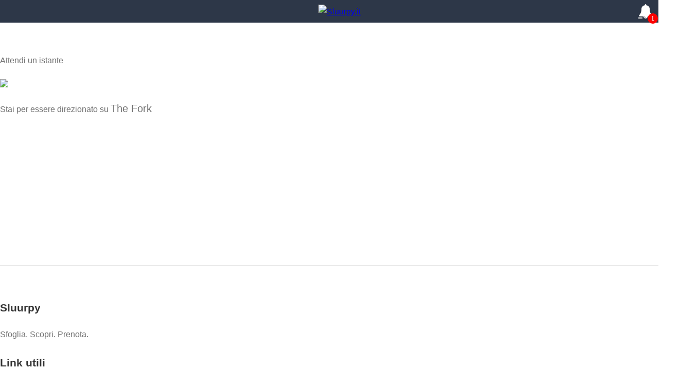

--- FILE ---
content_type: text/html; charset=UTF-8
request_url: https://www.sluurpy.it/a-presto/137541/3
body_size: 15331
content:
<!DOCTYPE html>
<html lang="IT">
<head>
	
<script>
			var TWIG_show_ads=1;
		</script>
<script type="text/javascript">

  var _nat = _nat || [];
  _nat.push(['id', '5e44012ab94b3e67865c2ce1']);
  setTimeout(function() {
      var nat = document.createElement('script'); nat.type = 'text/javascript'; nat.async = true;
      nat.src = '//cdn.nativery.com/widget/js/nat.js';
      var nats = document.getElementsByTagName('script')[0]; nats.parentNode.insertBefore(nat, nats);
  },10000);
</script>

<script src="https://cdn.onesignal.com/sdks/OneSignalSDK.js" async=""></script>
<script>

  window.mobileAndTabletcheck2 = function() {
		var check = false;
		(function(a){
			if(/(android|bb\d+|meego).+mobile|avantgo|bada\/|blackberry|blazer|compal|elaine|fennec|hiptop|iemobile|ip(hone|od)|iris|kindle|lge |maemo|midp|mmp|mobile.+firefox|netfront|opera m(ob|in)i|palm( os)?|phone|p(ixi|re)\/|plucker|pocket|psp|series(4|6)0|symbian|treo|up\.(browser|link)|vodafone|wap|windows ce|xda|xiino|android|ipad|playbook|silk/i.test(a)||/1207|6310|6590|3gso|4thp|50[1-6]i|770s|802s|a wa|abac|ac(er|oo|s\-)|ai(ko|rn)|al(av|ca|co)|amoi|an(ex|ny|yw)|aptu|ar(ch|go)|as(te|us)|attw|au(di|\-m|r |s )|avan|be(ck|ll|nq)|bi(lb|rd)|bl(ac|az)|br(e|v)w|bumb|bw\-(n|u)|c55\/|capi|ccwa|cdm\-|cell|chtm|cldc|cmd\-|co(mp|nd)|craw|da(it|ll|ng)|dbte|dc\-s|devi|dica|dmob|do(c|p)o|ds(12|\-d)|el(49|ai)|em(l2|ul)|er(ic|k0)|esl8|ez([4-7]0|os|wa|ze)|fetc|fly(\-|_)|g1 u|g560|gene|gf\-5|g\-mo|go(\.w|od)|gr(ad|un)|haie|hcit|hd\-(m|p|t)|hei\-|hi(pt|ta)|hp( i|ip)|hs\-c|ht(c(\-| |_|a|g|p|s|t)|tp)|hu(aw|tc)|i\-(20|go|ma)|i230|iac( |\-|\/)|ibro|idea|ig01|ikom|im1k|inno|ipaq|iris|ja(t|v)a|jbro|jemu|jigs|kddi|keji|kgt( |\/)|klon|kpt |kwc\-|kyo(c|k)|le(no|xi)|lg( g|\/(k|l|u)|50|54|\-[a-w])|libw|lynx|m1\-w|m3ga|m50\/|ma(te|ui|xo)|mc(01|21|ca)|m\-cr|me(rc|ri)|mi(o8|oa|ts)|mmef|mo(01|02|bi|de|do|t(\-| |o|v)|zz)|mt(50|p1|v )|mwbp|mywa|n10[0-2]|n20[2-3]|n30(0|2)|n50(0|2|5)|n7(0(0|1)|10)|ne((c|m)\-|on|tf|wf|wg|wt)|nok(6|i)|nzph|o2im|op(ti|wv)|oran|owg1|p800|pan(a|d|t)|pdxg|pg(13|\-([1-8]|c))|phil|pire|pl(ay|uc)|pn\-2|po(ck|rt|se)|prox|psio|pt\-g|qa\-a|qc(07|12|21|32|60|\-[2-7]|i\-)|qtek|r380|r600|raks|rim9|ro(ve|zo)|s55\/|sa(ge|ma|mm|ms|ny|va)|sc(01|h\-|oo|p\-)|sdk\/|se(c(\-|0|1)|47|mc|nd|ri)|sgh\-|shar|sie(\-|m)|sk\-0|sl(45|id)|sm(al|ar|b3|it|t5)|so(ft|ny)|sp(01|h\-|v\-|v )|sy(01|mb)|t2(18|50)|t6(00|10|18)|ta(gt|lk)|tcl\-|tdg\-|tel(i|m)|tim\-|t\-mo|to(pl|sh)|ts(70|m\-|m3|m5)|tx\-9|up(\.b|g1|si)|utst|v400|v750|veri|vi(rg|te)|vk(40|5[0-3]|\-v)|vm40|voda|vulc|vx(52|53|60|61|70|80|81|83|85|98)|w3c(\-| )|webc|whit|wi(g |nc|nw)|wmlb|wonu|x700|yas\-|your|zeto|zte\-/i.test(a.substr(0,4))) check = true;})(navigator.userAgent||navigator.vendor||window.opera);return check;
	};
	if (!mobileAndTabletcheck2()){
	  var OneSignal = window.OneSignal || [];
	  OneSignal.push(function() {
	    OneSignal.init({
	      appId: "f33fbb45-426c-42d9-af57-9794f5c04815",
	    });
	  });
	 }
</script>

		<meta charset="utf-8">
		<meta name="viewport" content="width=device-width, initial-scale=1, maximum-scale=1">
		<meta name="robots" content="noindex, nofollow">
		<title>A presto!!!</title>
<div id="g_id_onload"
      data-prompt_parent_id="g_id_onload"
      data-cancel_on_tap_outside="false"
      style="position: fixed;left: 10px;top: 50px;z-index: 9999999999999999999999999999;">
</div>
<div class="ea_native">
	<script>
	
	var curr_url_help=window.location.href;
	function injectScript2(src,id) {
			return new Promise((resolve, reject) => {
				const script = document.createElement('script');
				script.async = true;
				script.src = src;
				script.id = id;
				script.addEventListener('load', resolve);
				script.addEventListener('error', () => reject('Error loading script.'));
				script.addEventListener('abort', () => reject('Script loading aborted.'));
				document.head.appendChild(script);
			});
		}
		if (!curr_url_help.includes("help=true")){
		setTimeout(function(){
			//injectScript2("//cdn.elasticad.net/native/serve/js/quantx/nativeEmbed.gz.js","quantx-embed-tag");
		},15000);
		}
	</script>
</div>
		<link rel="stylesheet" href="https://static.sluurpy.it/vendor/bootstrap/4.2.1/css/bootstrap.min.opt.css"> 
		<link rel="stylesheet" href="https://stackpath.bootstrapcdn.com/font-awesome/4.7.0/css/font-awesome.min.css">
		<link rel="stylesheet" href="https://static.sluurpy.it/js/plugin/jquery-ui-1.12.1/jquery-ui.min.css">
		<link rel="icon" type="image/png" href="https://static.sluurpy.it/favicon.ico"/>
		<link href="https://static.sluurpy.it/css/sluurpy.min.css" rel="stylesheet">
		<link href="https://static.sluurpy.it/css/smart-form.css" rel="stylesheet">
		<style>
			html {
				font-family: "Raleway", "HelveticaNeue", "Helvetica Neue", Helvetica, Arial, sans-serif;
			}
			body {
				font-family: "Raleway", "HelveticaNeue", "Helvetica Neue", Helvetica, Arial, sans-serif;
				color: #707070;
				line-height: 27px;
			}
		</style>
				
		<script type="text/javascript">
		setTimeout(function(){
		  window._taboola = window._taboola || [];
		  _taboola.push({article:'auto'});
		  !function (e, f, u, i) {
		    if (!document.getElementById(i)){
		      e.async = 1;
		      e.src = u;
		      e.id = i;
		      f.parentNode.insertBefore(e, f);
		    }
		  }(document.createElement('script'),
		  document.getElementsByTagName('script')[0],
		  '//cdn.taboola.com/libtrc/sluurpy/loader.js',
		  'tb_loader_script');
		  if(window.performance && typeof window.performance.mark == 'function')
		    {window.performance.mark('tbl_ic');}
		    },8000);
		</script>
		
   <script async defer type="text/javascript"
	src="https://sdk.audienceplay.com/audienceplay.js">
	</script>

	<script type='text/javascript'>
	window.onload = function(e)
	{
	audiencePlay.set("acp15ghuz2s7kn02hblp");
	audiencePlay.start("Users");
	audiencePlay.end();
	audiencePlay.send();
	}
	</script>
	</head>
	<body>
		

			
    <style>
        /* CSS essenziale per l'header */
        body {
            margin: 0;
            font-family: "Raleway", "HelveticaNeue", "Helvetica Neue", Helvetica, Arial, sans-serif;
        }
        
        #header {
            background-color: #2d3748;
            height: 44px;
            width: 100%;
            display: flex;
            align-items: center;
            justify-content: space-between;
            padding: 0 20px;
        }
        
        .header-container {
            display: flex;
            width: 100%;
            justify-content: space-between;
            align-items: center;
        }
        
        .logo-container {
            flex: 1;
            display: flex;
            justify-content: center;
        }
        
        .icons-container {
            display: flex;
            justify-content: flex-end;
            align-items: center;
        }
        
        #logo_header {
            max-height: 34px;
        }
        
        .icon {
            color: white;
            font-size: 23px;
            margin-left: 15px;
            position: relative;
            cursor: pointer;
            text-shadow: 0 1px 3px rgba(0, 0, 0, 0.3);
        }
        
        .fa-bell {
            font-size: 40px; /* Campana molto più grande */
        }
        
        .notification-badge {
            position: absolute;
            bottom: -10px;
            right: -10px;
            background-color: red;
            color: white;
            border-radius: 50%;
            width: 20px;
            height: 20px;
            font-size: 12px;
            text-align: center;
            line-height: 20px;
            font-weight: bold;
        }
    </style>
    <link rel="stylesheet" href="https://cdnjs.cloudflare.com/ajax/libs/font-awesome/4.7.0/css/font-awesome.min.css">
</head>

    <header id="header-container">
        <div id="header">
            <div class="header-container">
                <!-- Allineamento a sinistra vuoto per bilanciare -->
                <div style="flex: 1;"></div>
                
                <!-- Logo centrato -->
                <div class="logo-container">
                    <a href="/">
                        <img id="logo_header" src="https://static.sluurpy.it/img/moduli/header/logo.png" alt="Sluurpy.it">
                    </a>
                </div>
                
                <!-- Icone allineate a destra -->
                <div class="icons-container" style="flex: 1;">
                    <a href="https://inviti.sluurpy.it/app-2025.php" class="icon fa fa-bell" style="font-size:28px; display: flex; align-items: center; justify-content: center;">
                        <div class="notification-badge">1</div>
                    </a>
                    <div id="sharepage" class="icon fa fa-share"></div>
                </div>
            </div>
        </div>
    </header>
	<style>
	.box-centrale {
		min-height:10px;
		padding-top:10px;
		padding-bottom:10px;
	}
	.box-attendi {
		padding-top:60px;
		padding-bottom:10px;
	}
	.box-spinner {
		padding-top:10px;
		padding-bottom:10px;
	}
	.nome-concorrente {
		font-size: 20px;
	}
</style>
<section>
	<div class="container">
		<div class="row">
			<div class="col-12 text-center box-attendi">
				Attendi un istante
			</div>	
		</div>
		<div class="row">
			<div class="col-12 text-center box-spinner">
				<img src="https://static.sluurpy.it/img/pagine/apresto/spinner.gif" height="80px" />
			</div>	
		</div>
		<div class="row">
			<div class="col-12 text-center box-centrale">
				Stai per essere direzionato su <span class="nome-concorrente">The Fork</span>
			</div>	
		</div>
		<script async src="//pagead2.googlesyndication.com/pagead/js/adsbygoogle.js"></script>
		<!--  -->
		<ins class="adsbygoogle"
		     style="display:block"
		     data-ad-client="ca-pub-7853150423414740"
		     data-ad-slot="9130675678"
		     data-ad-format="auto"
		     data-full-width-responsive="true"></ins>
		<script>
		     (adsbygoogle = window.adsbygoogle || []).push({});
		</script>
	</div>
</section>
<script>
	setTimeout(function() {
		location.href="https://www.thefork.it/ristorante/hamburgheria-di-eataly/297197";
	}, 6000);
</script>
	<style>
.popup_ext_bg{
    width: 100%;
    height: 100%;
    z-index: 111;
    position: fixed;
    top: 0;
}
.popup_ext{
    position:fixed;
    bottom:0;
    right:0;
    width:100%;
    opacity:1;
    z-index:5001;
    background-color: white;
    display:none;
    font-family: "Raleway", "HelveticaNeue", "Helvetica Neue", Helvetica, Arial, sans-serif;    
}
.popup_ext a {
	color:#EC7205!important;
}

.popup_ext a:focus, a:hover {
    text-decoration: none;
    color:#EC7205!important;
}

.popup_int{
  width: 100%;
    padding: 10px;
}  
.popup_head{
    border-top: 1px solid rgba(0,0,0,.09);
    box-shadow: 0 -3px 3px 0 rgba(0,0,0,.12), 0 -4px 8px 0 rgba(0,0,0,.08);
    height:40px;
    line-height:40px;
    text-align:left;
    padding-left:10px;
}
.popup_close {
    position: absolute;
    right: 0;
    top: 0;
    height: 40px;
    width: 40px;
    text-align: center;
    line-height: 40px;
    font-size: 15px;
    cursor:pointer;
    color: #cacaca;
}
.atl_email_reg_button_fb_sf {
    border: none;
    font-family: Helvetica,Arial,sans-serif;
    letter-spacing: .25px;
    overflow: hidden;
    text-align: center;
    text-overflow: clip;
    white-space: nowrap;
    margin: auto;
    background-color: #4267b2;
    height: 40px;
    line-height: 40px;
    width: 100%;
    color: #fff;
    font-size: 16px;
    cursor: pointer;
    font-weight: bold;
}
.fb_reg_button_logo {
    float: left;
    width: 40px;
    height: 40px;
    padding-left: 10px;
    box-sizing: border-box;
}
.atl_email_reg_button_google_sf {
    border: none;
    font-family: Helvetica,Arial,sans-serif;
    letter-spacing: .25px;
    overflow: hidden;
    text-align: center;
    text-overflow: clip;
    white-space: nowrap;
    margin: auto;
    background-color: white;
    height: 40px;
    line-height: 40px;
    width: 100%;
    color: #444;
    text-color: white;
    font-size: 16px;
    cursor: pointer;
    font-weight: bold;
    border: thin solid #888;
}
.google_reg_button_logo {
    float: left;
    width: 50px;
    height: 40px;
    padding-top: 5px;
    padding-left: 10px;
    box-sizing: border-box;
    background: url('https://static.sluurpy.it/img/moduli/popup.login.signup/google.png') transparent 50% no-repeat;
}
.atl_email_reg_button_sluurpy_sf {
    border: none;
    font-family: Helvetica,Arial,sans-serif;
    letter-spacing: .25px;
    overflow: hidden;
    text-align: center;
    text-overflow: clip;
    white-space: nowrap;
    margin: auto;
    background-color: #EC7205;
    height: 40px;
    line-height: 40px;
    width: 100%;
    color: white;
    text-color: white;
    font-size: 16px;
    cursor: pointer;
    font-weight: bold;
    border: thin solid #EC7205;
}
.sluurpy_reg_button_logo {
    float: left;
    width: 50px;
    height: 40px;
    padding-top: 5px;
    padding-left: 10px;
    box-sizing: border-box;
    background: url('https://static.sluurpy.it/img/moduli/popup.login.signup/email.png') transparent 50% no-repeat;
    background-size: 40px,71px;
}
.button-accedi{
    background-color: #ec7205;
    top: 0;
    padding: 9px 20px;
    color: #fff;
    position: relative;
    font-size: 15px;
    font-weight: 600;
    display: inline-block;
    transition: all 0.2s ease-in-out;
    cursor: pointer;
    margin-right: 6px;
    overflow: hidden;
    border: none;
    border-radius: 50px;
    width: 100%;
    text-align: center;
    display:none;
}
a.button-accedi{
    color: #fff!important;
}
.email-field{
    width:100%;
    border: 1px solid rgba(0,0,0,.09);
    box-shadow: 2px 2px #fafafa;
    height:40px;
    padding:5px;
}
.sep-social {
    padding: 0!important;
    height: 10px;
    background-color: #f2f2f2;
    border-bottom: 1px solid rgba(0,0,0,.09);
    border-top: 1px solid rgba(0,0,0,.09);
}
#privacy_email{
    float:left;
    height:18px;
    width:20px;
}
.discl-policy{
    float:left;
    font-size:15px;
    line-height:18px;
    padding-bottom: 10px;
    padding-top: 10px;
}
#reg_error, #reg_error_2{
    color:red;
}
#reg_ok{
    color:green;
    font-weight:bold;
}
@media (min-width: 992px) {
    .popup_ext{
        max-width:500px;
        border-left: 1px solid rgba(0,0,0,.09);
    }  
}
.separator {
	text-align:center;
}
.condizioni {
	min-height:20px;
}
.email-label {
	margin-bottom: 1px!important;
}
.password-label {
	margin-bottom: 1px!important;
}
/* ---------------------------------- */
/* Notification Boxes
------------------------------------- */
#result .success,
.notification {
	line-height: 24px;
	margin-bottom: 15px;
	position: relative;
	padding: 20px 26px;
	padding-right: 50px;
	border-radius: 3px;
}

.notification p { margin: 0; font-size: 15px; }

#result .success,
.notification.success {
	background-color: #EBF6E0;
}

#result .success,
.notification.success,
.notification.success a,
.notification.success strong {
	color: #5f9025;
}

.notification.error {
	background-color: #ffe9e9;
}
.notification.error,
.notification.error a,
.notification.error strong {
	color: #de5959;
}

.notification.warning {
	background-color: #FBFADD;
}
.notification.warning,
.notification.warning a,
.notification.warning strong {
	color: #8f872e;
}

.notification.notice h4 { font-size: 19px; margin: 3px 0 15px 0; }
.notification.notice h4,
.notification.notice,
.notification.notice a,
.notification.notice strong {
	color: #3184ae
}

.notification.notice {
	background-color: #E9F7FE;
}

.notification.notice.large{
	padding: 32px 36px;
}

#dashboard .success {
	background-color: #e6f3d8;
}

#dashboard .notice {
	background-color: #e1f3fc;
}

#dashboard .warning {
	background-color: #f6f4c9;
}


body .notification strong { border: none; }

.notification.success .close,
.notification.error .close,
.notification.warning .close,
.notification.notice .close {
	/*! padding: 0px 9px; */
	position: absolute;
	right: 0;
	top: 22px;
	display: block;
	height: 8px;
	width: 8px;
	cursor: pointer;
}

.notification.notice p span i { font-weight: 500; }
.notification a.button {
	float: right;
	color: #fff;
	margin-top: 3px;
}

.notification.notice a.button { background-color: #388fc5; }
.notification.warning a.button { background-color: #dfbe51; }
.notification.error a.button { background-color: #d34c4c; }
.notification.success a.button { background-color: #79ba38; }

.notification.closeable a.close:before {
	content: "\f00d";
	font-family: "FontAwesome";
	position: absolute;
	right: 25px;
	top: 0;
	cursor: pointer;
}
.spinner {
	width:100%;
	height:100%;
	background-color: #000;
	opacity: 0.7;
	position:absolute;
}
.spinner img{
	width:20%;
	position:absolute;
	top:35%;
	left:40%;
	right:40%;
}
</style>
<div class="popup_ext">
	<div class="spinner" style="display:none;">
		<img src="https://static.sluurpy.it//img/moduli/popup.login.signup/spinner.gif"/>
	</div>
	<div class="popup_head">Connettiti con Sluurpy<div class="popup_close">X</div></div>
	<div class="sep-social"></div>
		<div class="popup_int">
			<div id="social-box-login">
				<div id="reg_error_2" class="notification error closeable" style="display: none;opacity: 1!important;">
					<p><span>Si è verificato un errore!</span> Riprova tra qualche minuto</p>
					<a class="close" href="#"></a>
				</div>
				<form id="form-iscriviti-fb" method="POST" action="/signup-fb">
					<div id="button-facebook" class="atl_email_reg_button_fb_sf no_blank_2 button_9_l" data-url="" data-pulsante_prov=""><div class="fb_reg_button_logo"><svg xmlns="https://www.w3.org/2000/svg" viewBox="0 0 216 216" class="_5h0m" color="#ffffff"><path fill="#ffffff" d="M204.1 0H11.9C5.3 0 0 5.3 0 11.9v192.2c0 6.6 5.3 11.9 11.9 11.9h103.5v-83.6H87.2V99.8h28.1v-24c0-27.9 17-43.1 41.9-43.1 11.9 0 22.2.9 25.2 1.3v29.2h-17.3c-13.5 0-16.2 6.4-16.2 15.9v20.8h32.3l-4.2 32.6h-28V216h55c6.6 0 11.9-5.3 11.9-11.9V11.9C216 5.3 210.7 0 204.1 0z"></path></svg></div>Accedi con Facebook</div>
				</form>
				<p></p>
				<form id="form-iscriviti-google" method="POST" action="/signup-google">
					<div id="button-google" class="atl_email_reg_button_google_sf no_blank_2 button_9_l" data-url="" data-pulsante_prov=""><div class="google_reg_button_logo"></div>Accedi con Google</div>
				</form>
				<p></p>
				<div class="separator"><span>OPPURE</span></div> 
				<p></p>
				<div id="button-sluurpy" class="atl_email_reg_button_sluurpy_sf no_blank_2 button_9_l" data-url="" data-pulsante_prov=""><div class="sluurpy_reg_button_logo"></div>Accedi con email</div>
				<p></p>
			</div>
			<div id="sluurpy-box-login" style="display:none;">
				<form id="form-login" method="POST" action="/login">
					<div id="head-box-login"><h3>Bentornato. Accedi!</h3></div>
					<div id="reg_complete" class="notification success closeable" style="display: none;opacity: 1!important;">
						<p><span>Registrazione effettuata con successo!</span> Accedi con le credenziali che ti abbiamo inviato nella casella di posta </p>
						<a class="close" href="#"></a>
					</div>
					<div id="login_error" class="notification error closeable" style="display: none;opacity: 1!important;">
						<p><span>Errore!</span> Inserisci un indirizzo email valido e la password di accesso</p>
						<a class="close" href="#"></a>
					</div>
					<label class="email-label" for="username">Indirizzo email</label>
					<input type="text" placeholder="La tua email" id="username" name="username" class="email-field">
					<label class="password-label" for="password">Password</label>
					<input type="password" placeholder="Password" id="password" name="password" class="email-field">
					<p></p>
					<div id="login-sluurpy" class="atl_email_reg_button_sluurpy_sf no_blank_2 button_9_l" data-url="" data-pulsante_prov="">Accedi</div>
					<p></p>
					<div class="footer-sluurpy-box">
						<span>Non hai un account? <a id="reg_sluurpy_tab" href="#">Registrati</a></span>
					</div>
					<div class="footer-sluurpy-box">
						<span>Vuoi accedere con Facebook o Google? <a class="social_tab" href="#">Indietro</a></span>
					</div>
				</form>
			</div>
			<div id="sluurpy-box-signup" style="display:none;">
				<!--<form id="form-signup" method="POST" action="/signup">-->
					<div id="head-box-login"><h3>Registrati ora. È gratis!</h3></div>
					<div id="reg_error" class="notification error closeable" style="display: none;">
						<p><span>Errore!</span> Inserisci un indirizzo email valido</p>
						<a class="close" href="#"></a>
					</div>
					<label class="email-label" for="username">Indirizzo email</label>
					<input type="text" placeholder="La tua email" id="username2" name="username2" class="email-field">
					<p></p>
					<div id="signup-sluurpy" class="atl_email_reg_button_sluurpy_sf no_blank_2 button_9_l" data-url="" data-pulsante_prov="">Iscriviti</div>
					<p></p>
					<div class="footer-sluurpy-box">
						<span>Hai già un account? <a id="log_sluurpy_tab" href="#">Accedi</a></span>
					</div>
					<div class="footer-sluurpy-box">
						<span>Vuoi accedere con Facebook o Google? <a class="social_tab" href="#">Indietro</a></span>
					</div>
				<!--</form>-->
			</div>
			<div class="condizioni"><span class="discl-policy">Proseguendo confermi di accettare la <a href="https://www.sluurpy.it/privacy" target="blank">Normativa sulla privacy</a> e i <a href="https://www.sluurpy.it/privacy" target="blank">Termini di utilizzo</a></span></div>
			<p></p>
		</div>
	</div>
</div>	<style>
#footer {
	padding:40px 0 0;
	border-top:1px solid rgba(0,0,0,.09);
	font-size:16px;
	box-sizing: border-box;
}
#footer h4 {
    color: #333;
    font-size: 21px;
    margin-bottom: 25px;
}
#footer .footer-links li {
    position: relative;
    list-style: none;
    margin-top: 5px;
}
#footer .footer-links a {
 	color:#66676b;
    outline: none !important;
}
#footer ul.footer-links {
 margin:0 0 15px;
 padding:0;
 width:50%;
 box-sizing:border-box;
 display:inline-block;
 float:left;
}
#footer .footer-links li a {
 padding:0 0 9px 16px;
 display:inline-block;
 -webkit-transition:all .2s ease-in-out;
 -moz-transition:all .2s ease-in-out;
 -o-transition:all .2s ease-in-out;
 -ms-transition:all .2s ease-in-out;
 transition:all .2s ease-in-out;
 color:#707070;
 line-height:21px;
}
#footer .footer-links li a:hover {
 padding-left:22px;
color: #ec7205;
}
#footer .footer-links li:before {
 font-family:FontAwesome;
 font-size:20px;
 content:"\f105";
 position:absolute;
 left:0;
 top:-2px;
 padding:0 7px 0 0;
 color:#ccc;
}

#footer .social-icons li a {
 opacity:.8;
 transition:opacity .35s;
}
#footer .social-icons li a:hover {
 opacity:1;
 color:#ec7205;
}

#footer a:hover {
    text-decoration: none;
}

#footer .social-icons li {
	list-style: none;
	display: inline-block;
	padding: 10px;
}
#footer .social-icons li a {
	font-size: 15px;
	left: 0;
	right: 0;
	margin: 55% 0 0;
	text-align: center;
	color: #888;
}
#footer .social-icons li i {
    font-weight: 400;
    speak: none;
    display: inline-block;
    text-decoration: inherit;
    text-align: center;
    font-variant: normal;
    line-height: 16px;
    font-size: 16px;
    width: auto;
}
.copyrights {
    border-top: 1px solid rgba(0,0,0,.09);
    margin-top: 60px;
    text-align: center;
    padding: 40px 0;
    display: inline-block;
    width: 100%;
}
.copyrights a {
    color: #ec7205;
}
.copyrights a:hover {
    color: #ec7205;
}
</style>
<div class="clearfix"></div>
<div class="container">
	<div id="footer" class="sticky-footer">
		<!-- Main -->
		<div class="container">
			<div class="row">
				<div class="col-md-4 col-sm-6">
					<h4>Sluurpy</h4>
					<p>Sfoglia. Scopri. Prenota.</p>
				</div>
				<div class="col-md-4 col-sm-6 ">
					<h4>Link utili</h4>
					<ul class="footer-links">
						<li><a href="/" rel="nofollow">Home</a></li>
						<li><a href="/cerca-per-specialita" rel="nofollow">Cerca per specialità</a></li>
						<li><a href="/chi-siamo" rel="nofollow">Chi siamo</a></li>
						<li><a href="/contatti" rel="nofollow">Contatti</a></li>
						<li><a href="/mappa" rel="nofollow">Mappa del sito</a></li>
					</ul>
					<ul class="footer-links">
						<li><a href="/connect" target="_blank" rel="nofollow">La tua pubblicità su Sluurpy</a></li>
						<li><a href="/per-ristoratori/1/nuovo" target="_blank" rel="nofollow">Aggiungi locale</a></li>
						<!-- <li><a href="/aziende-partner" target="_blank" rel="nofollow">Aziende partner</a></li> -->
						<li><a href="https://business.sluurpy.it/" target="_blank" rel="nofollow">Per il tuo business</a></li>
						<li><a href="/catene">Catene</a></li>
					</ul>
					<div class="clearfix"></div>
				</div>		
				<div class="col-md-4  col-sm-12">		
					<h4>Sluurpy nel mondo</h4>
					
					<ul class="footer-links" style="width:100%;">
						<li><a target="_blank" style="margin-left:5px;margin-right:5px;" href="https://www.sluurpy.it">Sluurpy Italia</a></li>
						<li><a target="_blank" style="margin-left:5px;margin-right:5px;" href="https://www.sluurpy.co.uk">Sluurpy United Kingdom</a></li>
						<li><a target="_blank" style="margin-left:5px;margin-right:5px;" href="https://www.sluurpy.us">Sluurpy USA</a></li>
						<li><a target="_blank" style="margin-left:5px;margin-right:5px;" href="https://www.sluurpy.fr">Sluurpy France</a></li>
						<li><a target="_blank" style="margin-left:5px;margin-right:5px;" href="https://www.sluurpy.es">Sluurpy España</a></li>
						<li><a target="_blank" style="margin-left:5px;margin-right:5px;" href="https://www.sluurpy.com.br">Sluurpy Brasil</a></li>
					</ul>
					<ul class="social-icons margin-top-20">
						<li><a rel="noreferrer" alt="facebook" title="facebook" class="facebook" href="https://www.facebook.com/sluurpy/" target="_blank" rel="nofollow"><i alt="facebook" class="fa fa-facebook"></i></a></li>
						<li><a rel="noreferrer"  alt="twitter" title="twitter" class="twitter" href="https://twitter.com/Sluurpyit"  target="_blank" rel="nofollow"><i class="fa fa-twitter"></i></a></li>
						<li><a rel="noreferrer" alt="linkedin" title="linkedin" class="linkedin" href="https://www.linkedin.com/company/sluurpy/"  target="_blank" rel="nofollow"><i class="fa fa-linkedin"></i></a></li>
						<li><a rel="noreferrer" alt="pinterest" title="pinterest" class="pinterest" href="https://it.pinterest.com/sluurpy/" target="_blank" rel="nofollow"><i class="fa fa-pinterest"></i></a></li>
					</ul>
				</div>
			</div>
			<!-- Copyright -->
			<div class="row">
				<div class="col-md-12">
					<div class="copyrights">© 2026 Sluurpy Tutti i diritti riservati. - <a href="/privacy" rel="nofollow">Privacy</a></div>
				</div>
				<div class="col-md-12 text-center">
					
					
				</div>
			</div>
		</div>
	</div>
</div>
<script>

	
</script>				
	
		
								<script src="https://static.sluurpy.it/js/jquery-3.3.1.min.js"></script>
		<script src="https://static.sluurpy.it/js/plugin/jquery-ui-1.12.1/jquery-ui.min.opt.js"></script>
		<script src="https://static.sluurpy.it/js/popper-1.14.6.min.js"></script>
		<script src="https://static.sluurpy.it/vendor/bootstrap/4.2.1/js/bootstrap.min.opt.js"></script>
		<script defer src="https://use.fontawesome.com/releases/v5.6.3/js/fontawesome.js"></script>
		<script src="https://static.sluurpy.it/js/cookie.min.js"></script>
		<script src="https://static.sluurpy.it/js/plugin/jquery.validate.min.js"></script>
				<script>
				var logged=false;
		var id_utente=0;
		var tipo_utente=1;
		var email_utente=null;
				
				var stanza=null;
				var u=Object();
		u.id_utente=id_utente;
		u.tipo_utente=tipo_utente;
		api_endpoint="https://api.sluurpy.it/api/";
		var socket;
		var stripe_pk="pk_live_CWgyv4HzDFysw8svGL3e11SN";
		var banner_sku="sku_FeSApKMA3y1IFy";
		</script>
						<script>
			window.ga=window.ga||function(){(ga.q=ga.q||[]).push(arguments)};ga.l=+new Date;
			ga('create', 'UA-46204155-1', 'auto');
			if (typeof Cookies.get("uuid") !== 'undefined'){
				ga('set', '&uid', Cookies.get("uuid"));
			}
			ga('send', 'pageview');
		</script>	
		<script>
			function injectScript(src) {
				return new Promise((resolve, reject) => {
					const script = document.createElement('script');
					script.async = true;
					script.src = src;
					script.addEventListener('load', resolve);
					script.addEventListener('error', () => reject('Error loading script.'));
					script.addEventListener('abort', () => reject('Script loading aborted.'));
					document.head.appendChild(script);
				});
			}
			
		</script>
					<!-- Google tag (gtag.js) -->
	
		<script async src="https://www.googletagmanager.com/gtag/js?id=G-3T9MYP8DSS"></script>
		<script>
		  window.dataLayer = window.dataLayer || [];
		  function gtag(){dataLayer.push(arguments);}
		  gtag('js', new Date());

		  gtag('config', 'G-3T9MYP8DSS');
		</script>
		<script async src='https://www.google-analytics.com/analytics.js'></script>
		<script src="https://static.sluurpy.it/js/sluurpy_post.js"></script>  
		<script src="https://static.sluurpy.it/js/sluurpy_track.js"></script>
		<script src="https://static.sluurpy.it/js/plugin/lobibox.js"></script>
						<script>var TWIG_LOBIBOX='https://static.sluurpy.it/css/lobibox.min.css';</script>
								<!--<script async defer src="https://static.sluurpy.it/js/adsense_lazy.js"></script>-->
		<script>
			window.mobileAndTabletcheck = function() {
				var check = false;
				(function(a){
					if(/(android|bb\d+|meego).+mobile|avantgo|bada\/|blackberry|blazer|compal|elaine|fennec|hiptop|iemobile|ip(hone|od)|iris|kindle|lge |maemo|midp|mmp|mobile.+firefox|netfront|opera m(ob|in)i|palm( os)?|phone|p(ixi|re)\/|plucker|pocket|psp|series(4|6)0|symbian|treo|up\.(browser|link)|vodafone|wap|windows ce|xda|xiino|android|ipad|playbook|silk/i.test(a)||/1207|6310|6590|3gso|4thp|50[1-6]i|770s|802s|a wa|abac|ac(er|oo|s\-)|ai(ko|rn)|al(av|ca|co)|amoi|an(ex|ny|yw)|aptu|ar(ch|go)|as(te|us)|attw|au(di|\-m|r |s )|avan|be(ck|ll|nq)|bi(lb|rd)|bl(ac|az)|br(e|v)w|bumb|bw\-(n|u)|c55\/|capi|ccwa|cdm\-|cell|chtm|cldc|cmd\-|co(mp|nd)|craw|da(it|ll|ng)|dbte|dc\-s|devi|dica|dmob|do(c|p)o|ds(12|\-d)|el(49|ai)|em(l2|ul)|er(ic|k0)|esl8|ez([4-7]0|os|wa|ze)|fetc|fly(\-|_)|g1 u|g560|gene|gf\-5|g\-mo|go(\.w|od)|gr(ad|un)|haie|hcit|hd\-(m|p|t)|hei\-|hi(pt|ta)|hp( i|ip)|hs\-c|ht(c(\-| |_|a|g|p|s|t)|tp)|hu(aw|tc)|i\-(20|go|ma)|i230|iac( |\-|\/)|ibro|idea|ig01|ikom|im1k|inno|ipaq|iris|ja(t|v)a|jbro|jemu|jigs|kddi|keji|kgt( |\/)|klon|kpt |kwc\-|kyo(c|k)|le(no|xi)|lg( g|\/(k|l|u)|50|54|\-[a-w])|libw|lynx|m1\-w|m3ga|m50\/|ma(te|ui|xo)|mc(01|21|ca)|m\-cr|me(rc|ri)|mi(o8|oa|ts)|mmef|mo(01|02|bi|de|do|t(\-| |o|v)|zz)|mt(50|p1|v )|mwbp|mywa|n10[0-2]|n20[2-3]|n30(0|2)|n50(0|2|5)|n7(0(0|1)|10)|ne((c|m)\-|on|tf|wf|wg|wt)|nok(6|i)|nzph|o2im|op(ti|wv)|oran|owg1|p800|pan(a|d|t)|pdxg|pg(13|\-([1-8]|c))|phil|pire|pl(ay|uc)|pn\-2|po(ck|rt|se)|prox|psio|pt\-g|qa\-a|qc(07|12|21|32|60|\-[2-7]|i\-)|qtek|r380|r600|raks|rim9|ro(ve|zo)|s55\/|sa(ge|ma|mm|ms|ny|va)|sc(01|h\-|oo|p\-)|sdk\/|se(c(\-|0|1)|47|mc|nd|ri)|sgh\-|shar|sie(\-|m)|sk\-0|sl(45|id)|sm(al|ar|b3|it|t5)|so(ft|ny)|sp(01|h\-|v\-|v )|sy(01|mb)|t2(18|50)|t6(00|10|18)|ta(gt|lk)|tcl\-|tdg\-|tel(i|m)|tim\-|t\-mo|to(pl|sh)|ts(70|m\-|m3|m5)|tx\-9|up(\.b|g1|si)|utst|v400|v750|veri|vi(rg|te)|vk(40|5[0-3]|\-v)|vm40|voda|vulc|vx(52|53|60|61|70|80|81|83|85|98)|w3c(\-| )|webc|whit|wi(g |nc|nw)|wmlb|wonu|x700|yas\-|your|zeto|zte\-/i.test(a.substr(0,4))) check = true;})(navigator.userAgent||navigator.vendor||window.opera);return check;
			};
			function validateEmail(email) {
				var re = /^(([^<>()\[\]\\.,;:\s@"]+(\.[^<>()\[\]\\.,;:\s@"]+)*)|(".+"))@((\[[0-9]{1,3}\.[0-9]{1,3}\.[0-9]{1,3}\.[0-9]{1,3}])|(([a-zA-Z\-0-9]+\.)+[a-zA-Z]{2,}))$/;
				return re.test(email);
			};
			function getCookie(cname) {
				var name = cname + "=";
				var ca = document.cookie.split(';');
				for(var i = 0; i < ca.length; i++) {
					var c = ca[i];
					while (c.charAt(0) == ' ') {
						c = c.substring(1);
					}
					if (c.indexOf(name) == 0) {
						return c.substring(name.length, c.length);
					}
				}
				return "";
			}
			var TWIG_dispositivo;
			var TWIG_ga_code="UA-46204155-1";
			var TWIG_api_endpoint="https://api.sluurpy.it/api/";
			var TWIG_current_url="/a-presto/137541/3";
			var TWIG_url_endpoint="https://www.sluurpy.it/";
			if (mobileAndTabletcheck()) {
				TWIG_dispositivo="mobile";
			} else {
				TWIG_dispositivo="desktop";
			}
			$(document).ready(function() {
								
				setTimeout(function() {
					injectScript("https://ajax.googleapis.com/ajax/libs/webfont/1.5.18/webfont.js");
				},2000);
				setTimeout(function() {
					WebFont.load({
						google: {
							families: ['Raleway:100,200,300,400,500,600,700,800,900']
						}
					});
				},3000);
/*				if (localStorage.getItem('cookie-law')!=1&&(2>3)) {
					var ritardo=0;
					var start=0;
					localStorage.setItem('cookie-law', 1);
					Lobibox.notify(
						'info', {
							title:'',
							width: '100%', 
							iconSource: "fontAwesome",
							position: "left bottom",
							size: 'normal',
							messageHeight: 6100,
							rounded: true,
							delayIndicator: false,
							'msg': "Questo sito si avvale di cookie necessari al funzionamento ed utili alle finalità illustrate nella <a href='https://www.sluurpy.it/privacy' style='color:white;font-weight:bold;'>cookie policy</a>. Proseguendo la navigazione, acconsenti all’uso dei cookies.",
							icon: false,
							delay: 10000,
							sound:false,
						}
					);
				} */
			});
			</script>
			<script type="application/ld+json">
				{
					"@context" : "http://schema.org",
					"@type" : "Organization",
					"name" : "Sluurpy",
					"url" : "https://www.sluurpy.it" ,"sameAs" : ["https://www.facebook.com/sluurpy/",  "https://www.instagram.com/sluurpy.it/"]
				}
			</script>
											
			<script>
		var isbannerconnectjs=false;
</script>



<style>
	#outbrain_widget_0{
		/*display:none!important;*/
	}
	.sluurpy_bdrw_close_adv-container_2 .adsbygoogle{
		text-align:center;

	}
	.sluurpy_bdrw_close_adv-container_2{
		text-align:center;
	}
	

</style>





<script>

</script>


<style>
	.hid_ban{
		display:none!important;
	}
	.sluurpy_bdrw, .sluurpy_bdrw_2{
		-webkit-transform: translateY(-0px);
    	transform: translateY(-0px);
    	transition: transform 600ms;
    	z-index: 9999999999;
    	position: fixed;
	    left: 0px;
	    width: 100%;
	    bottom: 0px;
   		display: initial;
   		background-color:white;
   		-webkit-box-shadow: 1px 0 1px 0 #333;
   		box-shadow: 1px 0 1px 0 #333;
   		min-height:180px;
   		display:none;
	}
	.sluurpy_bdrw_close-btn{
		position: absolute;
	    top: 6px;
	    right:6px;
	    cursor:pointer;
        color: #757575;
        z-index: 9999999999;
		text-align:center;
		display:none;
   }
   .sluurpy_bdrw_close-btn-2{
   		display:none;
   }
   .sluurpy_bdrw_close_adv-container{
	   	width:100%;
	   	height:100%;
   }
   .sluurpy_bdrw_close_adv-container_50_l{
	   	width:50%;
	   	height:100%;
	   	padding:5px;
	   	float:left;
	   	text-align:center;
   }
   .sluurpy_bdrw_close_adv-container_50_r{
	   	width:50%;
	   	height:100%;
	   	padding:5px;
	   	float:right;
	   	text-align:center;
   }
   .sluurpy_bn_left {
	    position:fixed;
	    left:20px;
	    top:50px;
	    z-index:99;
	    max-width:200px;
   }
   .sluurpy_bn_right {
	    position:fixed;
	    right:20px;
	    top:50px;
	    z-index:99;
	    max-width:200px;
   }
   @media screen and (max-width: 1600px) {
	  .sluurpy_bn_left, .sluurpy_bn_right  {
	    display:none;
	  }
	}
	   
</style>

<style>
		.sluurpy_bdrw_close-btn-2{
			position: absolute;
			display:none;
		    top: 32px;
		    left:6px;
			background-color:white;
		    background-size: 13px 13px;
		    cursor:pointer;
	        color: #757575;
	        color:#cacaca;
	        z-index: 9999999999;
			text-align:center;
			line-height:20px;
			border:1px solid #757575;
			border:1px solid #cacaca;
			padding:5px;
			padding-left:20px;
			padding-right:20px;
			border-radius:50px;
			background-color:white;
			pointer-events: none;
		}
		.sluurpy_bdrw_close-btn-2b{
			pointer-events: none;
			font-size:13px;
			cursor:pointer;
		}
		
		@media screen and (max-width: 768px) {
			.sluurpy_bdrw{
				padding:5px;
				/*height:330px!important;*/
			}
		}
			
		</style>



<div class="sluurpy_bn_left">
</div>
<div class="sluurpy_bn_right">
</div>
<div class="sluurpy_bdrw">
	
	<div class="sluurpy_bdrw_close-btn-2"><div class="sluurpy_bdrw_close-btn-2b">CHIUDI</div></div>
	<div class="sluurpy_bdrw_close_adv-container">
		

		<script>
		
		</script>
		
		
	</div>
	
</div>

<div class="sluurpy_bdrw_2" id="sluurpy_bdrw_2_id">
		<div class="sluurpy_bdrw_close-btn"><img class="lazyloadbd" width="24" height="24" data-src="https://static.sluurpy.it/img/moduli/bottomdrawer/close_119.png"></div>
	<div class="sluurpy_bdrw_close-btn-2"><div class="sluurpy_bdrw_close-btn-2b">CHIUDI</div></div>
	<div class="sluurpy_bdrw_close_adv-container_2">
	</div>
	<div id="nat_5e44012ab94b3e67865c2ce1" style="display:none!important;"></div>
	
		
	
	
		
		
	
	<style>
	@media (min-width: 400px){
	    .connect_container{
			display:none;
		}
	}
	.connect_container{
			margin:auto;
			display:none;
			text-align:center;
			margin-top:20px;
		}
	</style>
				
	
	

</div>






<style>
	.creative-template-preview--native-external-app-and-web {
	    background-color: #fff;
	    font-family: Arial,sans-serif;
	    font-weight: 400;
	    font-size: 14px;
	    line-height: 14px;
	    width: 325px;
	    position: relative;
	    overflow: hidden;
	    padding: 15px;
	}
	.creative-template-preview .creative-template-preview--native-app-install, .creative-template-preview .creative-template-preview--native-content, .creative-template-preview .creative-template-preview--native-external-app-and-web, .creative-template-preview .creative-template-preview--native-half-page, .creative-template-preview .creative-template-preview--native-leaderboard, .creative-template-preview .creative-template-preview--native-mrec, .creative-template-preview .creative-template-preview--native-sky, .creative-template-preview .creative-template-preview--text-ad, .creative-template-preview .preview-block {
	    border-radius: 2px;
	    border: none;
	    -webkit-box-shadow: 0 0 5px #c9cacf;
	    box-shadow: 0 0 5px #c9cacf;
	}
	.creative-template-preview--native-external-app-and-web .ellipsis {
	    white-space: nowrap;
	    overflow: hidden;
	    text-overflow: ellipsis;
	}
	.creative-template-preview .text-placeholder--item {
	    background-color: #e9eaed;
	    height: 10px;
	    margin: 0 0 10px;
	}
	.creative-template-preview--native-external-app-and-web .main-info .title .text-placeholder--item {
	    width: 100%;
	    height: 14px;
	}
	.thumb {
	    background-color: #e9eaed!important;
	    background-size: cover;
	    background-repeat: no-repeat;
	    background-position: center;
	}
	.creative-template-preview--native-external-app-and-web .thumb {
	    border: 1px solid #ccc;
	    border-radius: 2px;
	    background-color: #fff;
	    width: 79px;
	    height: 79px;
	    float: left;
	    overflow: hidden;
	    text-align: center;
	    margin-right: 11px;
	}
	.creative-template-preview--native-external-app-and-web, .creative-template-preview .creative-template-preview--native-app-install, .creative-template-preview .creative-template-preview--native-content, .creative-template-preview .creative-template-preview--native-external-app-and-web, .creative-template-preview .creative-template-preview--native-half-page, .creative-template-preview .creative-template-preview--native-leaderboard, .creative-template-preview .creative-template-preview--native-mrec, .creative-template-preview .creative-template-preview--native-sky, .creative-template-preview .creative-template-preview--text-ad, .creative-template-preview .preview-block {
	    border-radius: 2px;
	    border: none;
	    -webkit-box-shadow: 0 0 5px #c9cacf;
	    box-shadow: 0 0 5px #c9cacf;
	}
</style>



<div class="container connect-basso" style="padding-bottom:10px;text-align:center;display:none;z-index:9999999999;position:fixed;bottom:0;left:0;">
<div class="creative-template-preview--native-external-app-and-web" style="width:100%;max-width:325px;margin:auto;">
	<div class="thumb" style="background-color:white!important;">
		<img alt="Sluurpy" title="Sluurpy"  src="https://static.sluurpy.it/img/pagine/locale/logo2.png" style="max-width:100%;max-height:100%;">
	</div>
	<div class="main-info" style="margin-left:90px;">
		<div style="font-size:20px;line-height:20px;text-align:left;">La tua pubblicità qui!</div>
		<span class="body ellipsis" id="body1_headline" style="float:left;display:block;height:20px;">
			<div class="text-placeholder">
				<div class="text-placeholder--item"></div>
			</div>
				
		</span> 
		
	
		
		
		<span class="button-text ellipsis" style=" margin-top:10px;   background-color: #00a680;    height: 25px; line-height:25px; padding-left:5px;   padding-right:5px; float:left;  color:white; cursor:pointer;">Scopri di più</span>
	</div>
		
</div>
</div>





<script>
console.log("1");
</script>








<script>
	 if (TWIG_show_ads!=0){
	 
	if (mobileAndTabletcheck()){
		
		if (!curr_url_help.includes("help=true")){
			
						setTimeout(function() {
			console.log("plm");
				start2 = Date.now();
				$(".sluurpy_bdrw_2").hide();
				$(".sluurpy_bdrw_2").slideDown( "slow", function() {  });
				//$(".sluurpy_bdrw_close_adv-container_2").html('<ins class="adsbygoogle"     style="display:inline-block;width:350px;height:200px"     data-ad-client="ca-pub-7853150423414740"     data-ad-slot="9270544659"></ins>');
				$(".sluurpy_bdrw_close_adv-container_2").html('<ins class="adsbygoogle"     style="display:inline-block;width:300px;height:250px"  data-full-width-responsive="true"    data-ad-client="ca-pub-7853150423414740"     data-ad-slot="9270544659"></ins>');
				(adsbygoogle = window.adsbygoogle || []).push({});
			 },5000);
			
			setTimeout(function() {
				$(".sluurpy_bdrw_close-btn").show();
				$(".lazyloadbd").each(function(){
					$(this).attr( 'src', $( this ).attr( 'data-src' ) );
				})
			},7000);
			
			setTimeout(function() {
				start2 = Date.now();
				$(".sluurpy_bdrw_2").hide();
			 },10000);
			 
			 			 
			  setTimeout(function() {
					$(".sluurpy_bdrw_close-btn").hide();
					$(".sluurpy_bdrw_close_adv-container_2").html('')


			 },19000);
			 
			 if (isbannerconnectjs){
		 		 $(".connect_container").click(function(  ) {
					var id_connect=$(this).data("id");
					var url_connect=$(this).data("url");
				  	sluurpy_track3(465,id_connect,'null','null','UX','click','464-view-connect',function(e){top.location.href=url_connect});
				});
			 	setTimeout(function() {
				
					$(".sluurpy_bdrw_2").slideDown( "slow", function() {
						$(".connect_container").show(); 
						$(".connect_container").each(function(  ) {
						var id_connect=$(this).data("id");
						  	sluurpy_track3(464,id_connect,'null','null','UX','click','464-view-connect',function(e){});
						});
					});
		
				 },20000);
			 	
			 }
			 else{
			 	setTimeout(function() {
				
					$(".sluurpy_bdrw_2").slideDown( "slow", function() {
						$("#nat_5e44012ab94b3e67865c2ce1").show(); 
					});
		
				 },20000);
			 }
			 
			 
			 setTimeout(function() {
				
				$(".sluurpy_bdrw_close-btn-2").show();
				$(".sluurpy_bdrw_close-btn").hide();
				
			 },22000);
			 
			 
			 setTimeout(function() {
				$(".sluurpy_bdrw_close-btn-2").css("color","#333");
				$(".sluurpy_bdrw_close-btn-2").css("border-color","#333");
				$(".sluurpy_bdrw_close-btn-2b").css("pointer-events","auto");
			 },25000);
			 
			 setTimeout(function() {
				start2 = Date.now();
				$("#nat_5e44012ab94b3e67865c2ce1").hide();
				$(".sluurpy_bdrw_close-btn-2").hide();
				$(".sluurpy_bdrw_close-btn").hide();
				$(".connect_container").hide(); 
			 },28000);
			 			 
			 setTimeout(function() {
				$(".sluurpy_bdrw_2").hide();
			 },28000);
			 
			 
			 
			 			 			 			 			 
			 
						setTimeout(function() {
				start2 = Date.now();
				$(".sluurpy_bdrw_2").slideDown( "slow", function() {  });
				$(".sluurpy_bdrw_close_adv-container_2").html('<ins class="adsbygoogle"     style="display:inline-block;width:350px;height:200px"     data-ad-client="ca-pub-7853150423414740"     data-ad-slot="3359742422"></ins>');
				(adsbygoogle = window.adsbygoogle || []).push({});
			 },50000);
			
			setTimeout(function() {
				$(".sluurpy_bdrw_close-btn").show();
				$(".lazyloadbd").each(function(){
					$(this).attr( 'src', $( this ).attr( 'data-src' ) );
				})
			},52000);
			
			setTimeout(function() {
				start2 = Date.now();
				$(".sluurpy_bdrw_2").hide();
			},62000);
			
						setTimeout(function() {
				start2 = Date.now();
				$(".sluurpy_bdrw_2").slideDown( "slow", function() {  });
				$(".sluurpy_bdrw_close_adv-container_2").html('<ins class="adsbygoogle"     style="display:inline-block;width:350px;height:200px"     data-ad-client="ca-pub-7853150423414740"     data-ad-slot="3438444103"></ins>');
				(adsbygoogle = window.adsbygoogle || []).push({});
			 },65000);
			
			setTimeout(function() {
				$(".sluurpy_bdrw_close-btn").show();
				$(".lazyloadbd").each(function(){
					$(this).attr( 'src', $( this ).attr( 'data-src' ) );
				})
			},67000);
			
			setTimeout(function() {
				start2 = Date.now();
				$(".sluurpy_bdrw_2").hide();
			},77000);
			
						setTimeout(function() {
				start2 = Date.now();
				$(".sluurpy_bdrw_2").slideDown( "slow", function() {  });
				$(".sluurpy_bdrw_close_adv-container_2").html('<ins class="adsbygoogle"     style="display:inline-block;width:350px;height:200px"     data-ad-client="ca-pub-7853150423414740"     data-ad-slot="8359953515"></ins>');
				(adsbygoogle = window.adsbygoogle || []).push({});
			 },80000);
			
			setTimeout(function() {
				$(".sluurpy_bdrw_close-btn").show();
				$(".lazyloadbd").each(function(){
					$(this).attr( 'src', $( this ).attr( 'data-src' ) );
				})
			},83000);
			
		
		
		}

			 
			
			
			$(document).on("click",".sluurpy_bdrw_close-btn",function(){
				
				$(".sluurpy_bdrw_2").hide();
			});
			
			$(document).on("click",".link_promo",function(e){
				e.preventDefault();
				var link0=$(this).attr("href");
				//console.log(link0);
				sluurpy_track3(447,null,Date.now(),'null','UX','click','447-link-promo-mg',function(e){top.location.href=link0;});
				
				
			});
			
			
			
		} 
	 
	 
	 
	 
	 
	 
	 
	$(document).on("click",".sluurpy_bdrw_close-btn",function(){
		$(".sluurpy_bdrw_2").hide();
	});
	$(document).on("click",".sluurpy_bdrw_close-btn-2",function(event){
		 event.preventDefault()
	});
	$(document).on("click",".sluurpy_bdrw_close-btn-2b",function(){
		$(".sluurpy_bdrw_2").hide();
	});
	
	

	 $(document).on("click",".remove_ads",function(e){
    	e.preventDefault();
    	var link_app=$(this).attr("href");
    	sluurpy_track3(463,null,null,'null','UX','click','4463-click-topremium',function(e){
    		localStorage.setItem('premiumback', window.location.href);

    		top.location.href=link_app;
    		});
    });
	 
	 
	 if (!mobileAndTabletcheck()){
	 	if (!curr_url_help.includes("help=true")){
	 	setTimeout(function() {
	 		$(this).attr( 'src', $( this ).attr( 'data-src' ) );
		 	$(".sluurpy_bdrw").show();
		 	$(".sluurpy_bdrw_close_adv-container").html('');
			$(".sluurpy_bdrw_close_adv-container").html('<ins class="adsbygoogle"     style="display:block"     data-ad-client="ca-pub-7853150423414740"     data-ad-slot="6647726687"     data-ad-format="auto"     data-full-width-responsive="true"></ins>');
			(adsbygoogle = window.adsbygoogle || []).push({});
		 },10000);
		 setTimeout(function() {
			$(".sluurpy_bdrw").hide();
		 },32000);
		 setTimeout(function() {
		 	$(".sluurpy_bdrw").show();
		 	$(".sluurpy_bdrw_close_adv-container").html('');
			$(".sluurpy_bdrw_close_adv-container").html('<ins class="adsbygoogle"     style="display:block"     data-ad-client="ca-pub-7853150423414740"     data-ad-slot="6647726687"     data-ad-format="auto"     data-full-width-responsive="true"></ins>');
			(adsbygoogle = window.adsbygoogle || []).push({});
		 },40000);
		 setTimeout(function() {
			$(".sluurpy_bdrw").hide();
		 },52000);
		}
	 }
	 }
</script>



			  
								
		
				<style>
			@media (min-width: 768px) {
				.dem-no-dtp {
					display:none!important;
				}
			}
		</style>
				<div class="col-12 dem-car-cont-full-ext" style="top: 0;    left: -30px;  text-align: center;   position: fixed;    z-index: 99999999999999999999999999;">
				<div class="col-12" id="dem-car-cont-full" >
				</div>
								<div id="dem-car-cont-full-close" style="display:none;top: 0;    right: 0; margin:5px;line-height:38px; text-align:center; font-size:20px; width:26px; height:26px; cursor:pointer;    position: fixed; z-index: 9999999999999999999999999999;cursor:pointer"><img class="lazyloadbd" width="24" height="24" data-src="https://static.sluurpy.it/img/moduli/bottomdrawer/close_119.png"></div>
				
				</div>
								<div style="display:none;top: 0;    left: 0;background-color:white;  position: fixed;    z-index: 99999999999999999999999999; " id="vertis-top">

				
				</div>
								
				
																<script>

				if (TWIG_show_ads!=0){

				
				if (mobileAndTabletcheck()) {
						setTimeout(function() {
						$("#dem-car-cont-full").html('<ins class="adsbygoogle"     style="display:block"     data-ad-client="ca-pub-7853150423414740"     data-ad-slot="5452380968"     data-ad-format="auto"     data-full-width-responsive="true"></ins>');
						(adsbygoogle = window.adsbygoogle || []).push({});
						$("#dem-car-cont-full").show();
					
					},10000);
					
					setTimeout(function() {
						$("#dem-car-cont-full").hide();
					
					},20000);
					
					
					setTimeout(function() {
						$("#dem-car-cont-full").html('<ins class="adsbygoogle"     style="display:inline-block;width:950px;height:90px"     data-ad-client="ca-pub-7853150423414740"     data-ad-slot="1377078581"></ins>');
						(adsbygoogle = window.adsbygoogle || []).push({});
						$("#dem-car-cont-full").show();
					
					},28000);
					
					
					setTimeout(function() {
						$("#dem-car-cont-full").hide();
						
					},48000);
					
					setTimeout(function() {
						$("#dem-car-cont-full").html('<ins class="adsbygoogle"     style="display:inline-block;width:728px;height:90px"     data-ad-client="ca-pub-7853150423414740"     data-ad-slot="3236453498"></ins>');
						(adsbygoogle = window.adsbygoogle || []).push({});
						$("#dem-car-cont-full").show();
						$("#dem-car-cont-full-close").show();
						$(".lazyloadbd").each(function(){
							$(this).attr( 'src', $( this ).attr( 'data-src' ) );
						})
					},48000);
					
					
					$("#dem-car-cont-full-close").click(function(){
						$(".dem-car-cont-full-ext").hide();
					});
				}
				
				}
				</script>
												
		
		
		
		
					<script type="text/javascript">
			setTimeout(function(){
			  window._taboola = window._taboola || [];
			  _taboola.push({flush: true});
			 },9000);
			</script>
						<script>
// Lente
$("#lente").on("click",function(e){
	if ($("#searchextcont").hasClass("mob-hid")){
		$("#searchextcont").removeClass("mob-hid");
	} else {
		$("#searchextcont").addClass("mob-hid");	
	}
	$(window).scrollTop(0);
});
// Nome ristorante
$( "#autocomplete-input" ).autocomplete({
	source: function( request, response ) {
		$.ajax({
			url: "https://api.sluurpy.it/api/get_citta_ac.php",
			dataType: "jsonp",
			data: {
				q: request.term
			},
			success: function( data ) {
				response( data );
			}
		});
	},
	minLength: 2,
	select: function( event, ui ) {
		top.location.href="https://www.sluurpy.it/"+ui.item.citta_seo;
	}
});
// Nome Città
$( "#autocomplete-input-1" ).autocomplete({
	source: function( request, response ) {
		$.ajax({
			url: "https://api.sluurpy.it/api/bub/get_suggestions.php?q="+request.term,
			dataType: "jsonp",
			data: {
				q: request.term
			},
			success: function( data ) {
				response( data );
			}
		});
	},
	minLength: 2,
	select: function( event, ui ) {
		top.location.href=ui.item.url_dettaglio;
	},
});
$(document).mouseup(function(e){
	var container = $(".pac-container");
	if (!container.is(e.target) && container.has(e.target).length === 0&&!container.parent().is(e.target)){
		container.hide();
		container.removeClass("pac-near");
	}
});
</script><script>
// Carica Popup (librerie google, fb e mostra popup)
function PopupSignupLogin() {
	$(".OUTBRAIN").hide();
	// SDK Facebook per Login
	window.fbAsyncInit = function() {
		FB.init({
			appId : '551162558378507',
			autoLogAppEvents : true,
			xfbml : true,
			version : 'v4.0'
		});
	};
	(function(d, s, id){
		var js, fjs = d.getElementsByTagName(s)[0];
		if (d.getElementById(id)) {return;}
		js = d.createElement(s); js.id = id;
		js.src = "https://connect.facebook.net/en_US/all.js";
		fjs.parentNode.insertBefore(js, fjs);
	}(document, 'script', 'facebook-jssdk'));
	// SDK Google per Login
	var esito = new Promise((resolve, reject) => {
		const script = document.createElement('script');
		script.async = true;
		script.src = "https://apis.google.com/js/api:client.js";
		script.addEventListener('load', resolve);
		script.addEventListener('error', () => reject('Error loading script.'));
		script.addEventListener('abort', () => reject('Script loading aborted.'));
		document.head.appendChild(script);
	});
	esito.then(function(data){
		var loadGoogle = function() {
			gapi.load('auth2', function(){
				auth2 = gapi.auth2.init({
					client_id: '286421442857-19jflblf1anl5di67hh0aar1vfskihg9.apps.googleusercontent.com',
					cookiepolicy: 'https://www.sluurpy.it/',
					// Request scopes in addition to 'profile' and 'email'
					//scope: 'additional_scope'
				});
				attachSignin(document.getElementById('button-google'));
			});
		};
		loadGoogle();
		$(".full-click").show();
		$(".popup_ext").show();
	});
}

//icona condividi
$("#sharepage").on("click",function(e){
	if (mobileAndTabletcheck()) {
		top.location.href="whatsapp://send?text=https://www.sluurpy.it/a-presto/137541/3?utm_source=whatsapp";
	} else {
		top.location.href="https://www.facebook.com/sharer/sharer.php?u=https://www.sluurpy.it/a-presto/137541/3?utm_source=facebook_menu";
	}
})

// Icona utente nell'Header
$("#user").on("click",function(e){
	$("#menu_sluurpy").addClass("menu-nascosto");
	$('body').removeClass("overflow-hidden");
	if (logged) {
		if ($("#user").hasClass("clicked")){
			$("#menu").removeClass("active");
			$("#elenco-messaggi").removeClass("active");
			$("#elenco-notifiche").removeClass("active");
			$("#elenco-richieste").removeClass("active");
			$("#user").removeClass("clicked");
			$("#messaggi").removeClass("clicked");
			$("#notifiche").removeClass("clicked");
			$("#richieste").removeClass("clicked");
			$(".full-click").hide();
		} else {
			$("#user").addClass("clicked");
			$("#menu").addClass("active");
			$("#messaggi").removeClass("clicked");
			$("#notifiche").removeClass("clicked");
			$("#richieste").removeClass("clicked");
			$("#elenco-messaggi").removeClass("active");
			$("#elenco-notifiche").removeClass("active");
			$("#elenco-richieste").removeClass("active");
			$(".full-click").show();
		}	
	} else {
		$.ajax({
			url: '/api/is-logged',
			dataType: 'json',
			cache: false,
			async: false,
			success: function(data) {
				if (data.success==1) {
					if (data.logged==0){
						logged=false;
						PopupSignupLogin();
					} else {
						logged=true;
					}
				}
			}
		});
	}
});
// Link Esci Menù utente
$("#esci").click(function(e){
	e.preventDefault();
	$.ajax({
		url: '/api/logout',
		type: "POST",
		dataType: 'json',
		cache: false,
		async: false,
		success: function(data) {
			if (data.success==1) {
				id_utente=0;
				tipo_utente=1;
				logged=false;
				top.location.reload();
			}
		}
	});
});
// Pulsante X per messaggi alert errore/successo
$(".close").on("click",function(e){
	$(this).parent().css({
		opacity: 0,
		transition: "opacity 0.5s"
	}).slideUp();
});

// Pulsante chiusura modal login
$(".popup_close").click(function(){
	$(".full-click").hide();
	$(".popup_ext").hide();
});

// Handler pulsante login GOOGLE
function attachSignin(element) {
	auth2.attachClickHandler(element, {}, function(googleUser) {
		$(".spinner").show();
		var profile = googleUser.getBasicProfile();
		var id_token = googleUser.getAuthResponse().id_token;
		var fd = new FormData();
		fd.append('email',profile.getEmail());
		fd.append('uuid',getCookie("uuid"));
		fd.append('google_name',profile.getName());
		fd.append('google_id',profile.getId());
		fd.append('lt',id_token);
		fd.append('tipo','google');
		fd.append('nome',profile.getGivenName());
		fd.append('cognome',profile.getFamilyName());
		fd.append('picture',profile.getImageUrl());
		var xhr = new XMLHttpRequest();
		xhr.onreadystatechange = function() {
			if (xhr.readyState == 4 && xhr.status == 200) {
				var results=JSON.parse(xhr.responseText);
				if (results.success==1){
					$(".spinner").hide();
					$(".full-click").hide();
					$(".popup_ext").hide();
					id_utente=results.info.id_utente;
					email_utente=results.info.email;
					tipo_utente=2;
					u.id_utente=id_utente;
					u.tipo_utente=tipo_utente;
					logged=true;
					// Connessione al server delle notifiche
					NS(api_endpoint,u,stanza,function privato_arrivo(){$("#notifications").show();},function pubblico_arrivo(){console.log('messaggio pubblico in arrivo');});
					$("#user").removeClass("fa fa-user");
					$("#user").addClass("user-logged");
					var d = new Date();
					if (results.info.picture!==undefined) {
						$("#user").css("background-image","url('"+results.info.picture+"?"+d.getTime()+"')");
					} else {
						$("#user").css("background-image","url('https://static.sluurpy.it/img/moduli/popup.login.signup/no-picture.png?"+d.getTime()+"')");
					}
					CheckNotifiche();
					CheckMessaggi();
					EseguiAzionePreLogin();
				} else {
					logged=false;
					$(".spinner").hide();
					$('#reg_error_2').show();
					$("#reg_error_2").css("opacity","1");
				}
			}
		}
		xhr.open('POST', '/api/signup-google', true);
		xhr.send(fd);
	}, function(error) {
		logged=false;
		$(".spinner").hide();
		$('#reg_error_2').show();
		$("#reg_error_2").css("opacity","1");
	});
}

// Pulsante login con FB
$('#button-facebook').on('click',function (e){
	e.preventDefault();
	$(".spinner").show();
	FB.login(function(response) {
		if (response.authResponse) {
			var access_token=response.authResponse.accessToken;
			FB.api('/me', {fields: 'name,email,first_name,last_name,gender,location'}, function(response) {
				var fd = new FormData();
				fd.append('email',response.email);
				fd.append('uuid',getCookie("uuid"));
				fd.append('fb_name',response.name);
				fd.append('fb_id',response.id);
				fd.append('st',access_token);
				fd.append('tipo','facebook');
				fd.append('nome',response.first_name);
				fd.append('cognome',response.last_name);
				fd.append('sesso',response.gender);
				var xhr = new XMLHttpRequest();
				xhr.onreadystatechange = function() {
					if (xhr.readyState == 4 && xhr.status == 200) {
						var results=JSON.parse(xhr.responseText);
						if (results.success==1){
							id_utente=results.info.id_utente;
							email_utente=results.info.email;
							tipo_utente=2;
							u.id_utente=id_utente;
							u.tipo_utente=tipo_utente;
							logged=true;
							// Connessione al server delle notifiche
							NS(api_endpoint,u,stanza,function privato_arrivo(){$("#notifications").show();},function pubblico_arrivo(){console.log('messaggio pubblico in arrivo');});
							$(".spinner").hide();
							$(".full-click").hide();
							$(".popup_ext").hide();
							$("#user").removeClass("fa fa-user");
							$("#user").addClass("user-logged");
							$("#notifications").addClass("bell-logged");
							var d = new Date();
							if (results.info.picture!==undefined) {
								$("#user").css("background-image","url('"+results.info.picture+"?"+d.getTime()+"')");
							} else {
								$("#user").css("background-image","url('https://static.sluurpy.it/img/moduli/popup.login.signup/no-picture.png?"+d.getTime()+"')");
							}
							CheckNotifiche();
							CheckMessaggi();
							EseguiAzionePreLogin();
						} else {
							logged=false;
							$(".spinner").hide();
							$('#reg_error_2').show();
							$("#reg_error_2").css("opacity","1");
						}
					}
				}
				xhr.open('POST', '/api/signup-fb', true);
				xhr.send(fd);
			});
		} else {
			logged=false;
			$(".spinner").hide();
			$('#reg_error_2').show();
			$("#reg_error_2").css("opacity","1");
		}
	}, {'scope': 'email,user_location'});
});

// Login Email bottone accedi con email
$('#button-sluurpy').on('click',function (e){
	e.preventDefault();
	$('#social-box-login').hide();
	$('#sluurpy-box-login').show();
});
// Link Non hai un account? Registrati
$('#reg_sluurpy_tab').on('click',function (e){
	e.preventDefault();
	$('#sluurpy-box-login').hide();
	$('#sluurpy-box-signup').show();
});
// Link Hai già un account? Accedi
$('#log_sluurpy_tab').on('click',function (e){
	e.preventDefault();
	$('#sluurpy-box-signup').hide();
	$('#sluurpy-box-login').show();
});
// Link Vuoi accedere con Facebook o Google? Indietro
$('.social_tab').on('click',function (e){
	e.preventDefault();
	$('#sluurpy-box-login').hide();
	$('#sluurpy-box-signup').hide();
	$('#social-box-login').show();
});
// Pulsante Accedi (Login sluurpy con email)
$('#login-sluurpy').on('click',function (e){
	$(".spinner").show();
	var fd = new FormData();
	fd.append('username',$("#username").val());
	fd.append('password',$("#password").val());
	fd.append('uuid',getCookie("uuid"));
	var xhr = new XMLHttpRequest();
	xhr.onreadystatechange = function() {
		if (xhr.readyState == 4 && xhr.status == 200) {
			var results=JSON.parse(xhr.responseText);
			if (results.success==1){
				id_utente=results.info.id_utente;
				email_utente=results.info.email;
				tipo_utente=2;
				u.id_utente=id_utente;
				u.tipo_utente=tipo_utente;
				logged=true;
				// Connessione al server delle notifiche
				NS(api_endpoint,u,stanza,function privato_arrivo(){$("#notifications").show();},function pubblico_arrivo(){console.log('messaggio pubblico in arrivo');});
				$(".spinner").hide();
				$(".spinner").hide();
				$(".full-click").hide();
				$(".popup_ext").hide();
				$("#user").removeClass("fa fa-user");
				$("#user").addClass("user-logged");
				$("#notifications").addClass("bell-logged");
				var d = new Date();
				if (results.info.picture!==undefined) {
					$("#user").css("background-image","url('"+results.info.picture+"?"+d.getTime()+"')");
				} else {
					$("#user").css("background-image","url('https://static.sluurpy.it/img/moduli/popup.login.signup/no-picture.png?"+d.getTime()+"')");
				}
				CheckNotifiche();
				CheckMessaggi();
				EseguiAzionePreLogin();
			} else {
				logged=false;
				$(".spinner").hide();
				$("#login_error").show();
				$("#login_error").css("opacity","1");
			}
		}
	}
	xhr.open('POST', '/api/login', true);
	xhr.send(fd);
});

// Pulsante Iscrizione (Signup Sluurpy con email)
$('#signup-sluurpy').on('click',function (e){
	if (validateEmail($("#username2").val())) {
		$(".spinner").show();
		var fd = new FormData();
		fd.append('email',$("#username2").val());
		fd.append('uuid',getCookie("uuid"));
		var xhr = new XMLHttpRequest();
		xhr.onreadystatechange = function() {
			if (xhr.readyState == 4 && xhr.status == 200) {
				var results=JSON.parse(xhr.responseText);
				if (results.success==1){
					$(".spinner").hide();
					$('#sluurpy-box-signup').hide();
					$('#sluurpy-box-login').show();
					$('#reg_complete').show();
					$("#reg_complete").css("opacity","1");
				} else {
					$(".spinner").hide();
					$("#reg_error").show();
					$("#reg_error").css("opacity","1");
				}
			}
		}
		xhr.open('POST', '/api/signup-mail', true);
		xhr.send(fd);
	} else {
		$('#reg_error').show();
		$("#reg_error").css("opacity","1");
	}
});
// Handler per far scomparire alert errore precedente
$('#username').on('click',function (e){
	e.preventDefault();
	$("#reg_complete").hide();
	$("#login_error").hide();
});
$('#password').on('click',function (e){
	e.preventDefault();
	$("#reg_complete").hide();
	$("#login_error").hide();
});
$('#username2').on('click',function (e){
	e.preventDefault();
	$("#reg_error").hide();
});
function parseJwt(token) {
	var base64Url = token.split('.')[1];
	var base64 = base64Url.replace(/-/g, '+').replace(/_/g, '/');
	var jsonPayload = decodeURIComponent(atob(base64).split('').map(function(c) {
		return '%' + ('00' + c.charCodeAt(0).toString(16)).slice(-2);
	}).join(''));
	return JSON.parse(jsonPayload);
}
</script><script>
// Menu sluurpy
window.mobileAndTabletcheck = function() {
	var check = false;
	(function(a){
		if(/(android|bb\d+|meego).+mobile|avantgo|bada\/|blackberry|blazer|compal|elaine|fennec|hiptop|iemobile|ip(hone|od)|iris|kindle|lge |maemo|midp|mmp|mobile.+firefox|netfront|opera m(ob|in)i|palm( os)?|phone|p(ixi|re)\/|plucker|pocket|psp|series(4|6)0|symbian|treo|up\.(browser|link)|vodafone|wap|windows ce|xda|xiino|android|ipad|playbook|silk/i.test(a)||/1207|6310|6590|3gso|4thp|50[1-6]i|770s|802s|a wa|abac|ac(er|oo|s\-)|ai(ko|rn)|al(av|ca|co)|amoi|an(ex|ny|yw)|aptu|ar(ch|go)|as(te|us)|attw|au(di|\-m|r |s )|avan|be(ck|ll|nq)|bi(lb|rd)|bl(ac|az)|br(e|v)w|bumb|bw\-(n|u)|c55\/|capi|ccwa|cdm\-|cell|chtm|cldc|cmd\-|co(mp|nd)|craw|da(it|ll|ng)|dbte|dc\-s|devi|dica|dmob|do(c|p)o|ds(12|\-d)|el(49|ai)|em(l2|ul)|er(ic|k0)|esl8|ez([4-7]0|os|wa|ze)|fetc|fly(\-|_)|g1 u|g560|gene|gf\-5|g\-mo|go(\.w|od)|gr(ad|un)|haie|hcit|hd\-(m|p|t)|hei\-|hi(pt|ta)|hp( i|ip)|hs\-c|ht(c(\-| |_|a|g|p|s|t)|tp)|hu(aw|tc)|i\-(20|go|ma)|i230|iac( |\-|\/)|ibro|idea|ig01|ikom|im1k|inno|ipaq|iris|ja(t|v)a|jbro|jemu|jigs|kddi|keji|kgt( |\/)|klon|kpt |kwc\-|kyo(c|k)|le(no|xi)|lg( g|\/(k|l|u)|50|54|\-[a-w])|libw|lynx|m1\-w|m3ga|m50\/|ma(te|ui|xo)|mc(01|21|ca)|m\-cr|me(rc|ri)|mi(o8|oa|ts)|mmef|mo(01|02|bi|de|do|t(\-| |o|v)|zz)|mt(50|p1|v )|mwbp|mywa|n10[0-2]|n20[2-3]|n30(0|2)|n50(0|2|5)|n7(0(0|1)|10)|ne((c|m)\-|on|tf|wf|wg|wt)|nok(6|i)|nzph|o2im|op(ti|wv)|oran|owg1|p800|pan(a|d|t)|pdxg|pg(13|\-([1-8]|c))|phil|pire|pl(ay|uc)|pn\-2|po(ck|rt|se)|prox|psio|pt\-g|qa\-a|qc(07|12|21|32|60|\-[2-7]|i\-)|qtek|r380|r600|raks|rim9|ro(ve|zo)|s55\/|sa(ge|ma|mm|ms|ny|va)|sc(01|h\-|oo|p\-)|sdk\/|se(c(\-|0|1)|47|mc|nd|ri)|sgh\-|shar|sie(\-|m)|sk\-0|sl(45|id)|sm(al|ar|b3|it|t5)|so(ft|ny)|sp(01|h\-|v\-|v )|sy(01|mb)|t2(18|50)|t6(00|10|18)|ta(gt|lk)|tcl\-|tdg\-|tel(i|m)|tim\-|t\-mo|to(pl|sh)|ts(70|m\-|m3|m5)|tx\-9|up(\.b|g1|si)|utst|v400|v750|veri|vi(rg|te)|vk(40|5[0-3]|\-v)|vm40|voda|vulc|vx(52|53|60|61|70|80|81|83|85|98)|w3c(\-| )|webc|whit|wi(g |nc|nw)|wmlb|wonu|x700|yas\-|your|zeto|zte\-/i.test(a.substr(0,4))) check = true;})(navigator.userAgent||navigator.vendor||window.opera);return check;
};
$("#pulsante-menu").on("click",function(e){
	if ($("#menu_sluurpy").hasClass("menu-nascosto")){
		if (mobileAndTabletcheck()) {
			$('body').addClass("overflow-hidden");	
		}
		$("#searchextcont").addClass("mob-hid");
		$("#menu_sluurpy").removeClass("menu-nascosto");
	} else {
		$("#menu_sluurpy").addClass("menu-nascosto");
		if (mobileAndTabletcheck()) {
			$('body').removeClass("overflow-hidden");
		}
	}
	$(window).scrollTop(0);
});
$("#cerca_ristorante_menu_sluurpy").on("click",function(e){
	$("#menu_sluurpy").addClass("menu-nascosto");
	if (mobileAndTabletcheck()) {
		$('body').removeClass("overflow-hidden");
	}
	if ($("#searchextcont").hasClass("mob-hid")){
		$("#searchextcont").removeClass("mob-hid");
	} else {
		$("#searchextcont").addClass("mob-hid");
	}
	$(window).scrollTop(0);
});

var smoothScroll = function(options) {
	$("html, body").stop().animate({scrollTop: options.targetTop}, 400, options.callback);
};
var smoothScrollToElem = function(elem, options) {
	if (elem) {
		var fixedHeaderOffset = 0;
		var header = document.querySelector("#header");
		if (header !== null && getComputedStyle(header).position === "fixed") {
			fixedHeaderOffset = header.clientHeight
		}
		smoothScroll({
			targetTop: $(elem).offset().top - (fixedHeaderOffset + 30),
			duration: 400,
			callback: null
		})
	}
};
$(".sluurpy-link-parent > a").on("click",function(e){
	var $this = $(this);
	if ($this.parent().hasClass("active")) {	// Se l'evento è il click di un nodo aperto, sostanzialmente lo chiudo (chiudendo i nodi figli)
		// Chiudo i figli del nodo
		$this.next(".sluurpy-link-child.active").removeClass("active", 600);
		$this.next(".sluurpy-link-child.active").find(".sluurpy-link-parent.active").removeClass("active", 600);
		$this.next(".sluurpy-link-child.active").find(".sluurpy-link-child.active").removeClass("active", 600);
		// Chiudo il nodo
		$this.parent().removeClass("active");
	} else {	// Se l'evento è il click di un nodo ancora chiuso, lo apro, chiudendo eventuali nodi aperti sullo stesso livello
		// Rimuovo eventuali active di nodi sullo stesso livello
		$this.parent().parent().parent().find(".sluurpy-link-parent.active").removeClass("active");// Deccommenta
		// Apro il nodo
		$this.parent().addClass("active");
		// Apro i figli del nodo
		$this.next(".sluurpy-link-child").addClass("active", 600);
		// Chiudo i nodi fratelli (stesso livello)
		$this.parent().siblings().find(".active").removeClass("active");
		// Da testare - effetto grafico???
		if ($this.parent().find(".sluurpy-link-child").length) {
			smoothScrollToElem($this,{});
		}
	}
});
</script>	</body>		<script>
		$(document).on("click","#footer_click_promuovete",function(){
			sluurpy_track3(428,"null","null",'null','UX','click','428-click-footer-promuovete',function(e){});
		});
	</script>
</html>

--- FILE ---
content_type: text/html; charset=utf-8
request_url: https://www.google.com/recaptcha/api2/aframe
body_size: 267
content:
<!DOCTYPE HTML><html><head><meta http-equiv="content-type" content="text/html; charset=UTF-8"></head><body><script nonce="dDdUaV_JYGS7GeImB8tSxQ">/** Anti-fraud and anti-abuse applications only. See google.com/recaptcha */ try{var clients={'sodar':'https://pagead2.googlesyndication.com/pagead/sodar?'};window.addEventListener("message",function(a){try{if(a.source===window.parent){var b=JSON.parse(a.data);var c=clients[b['id']];if(c){var d=document.createElement('img');d.src=c+b['params']+'&rc='+(localStorage.getItem("rc::a")?sessionStorage.getItem("rc::b"):"");window.document.body.appendChild(d);sessionStorage.setItem("rc::e",parseInt(sessionStorage.getItem("rc::e")||0)+1);localStorage.setItem("rc::h",'1769068066825');}}}catch(b){}});window.parent.postMessage("_grecaptcha_ready", "*");}catch(b){}</script></body></html>